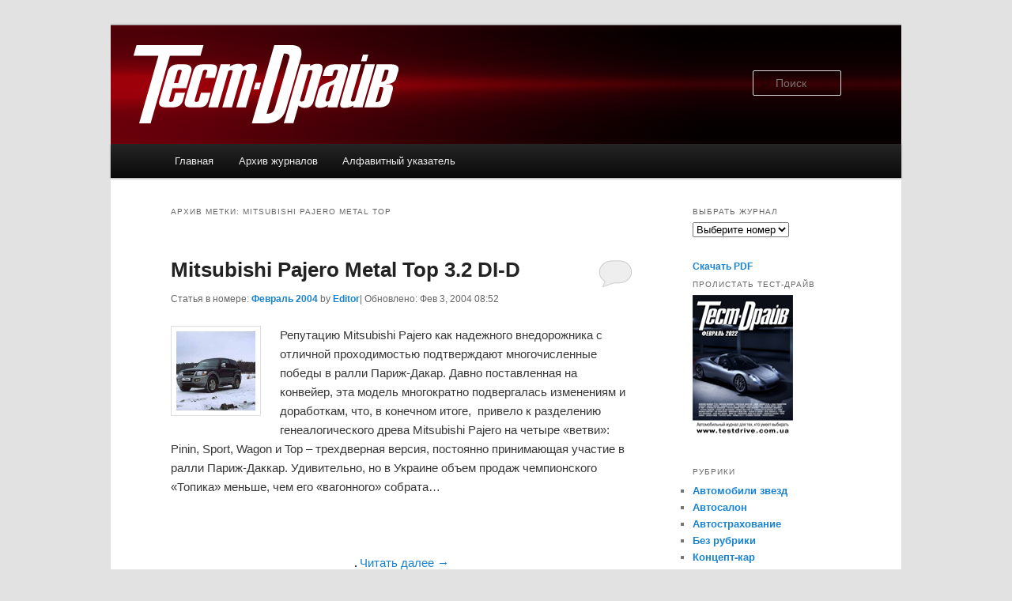

--- FILE ---
content_type: text/html; charset=UTF-8
request_url: https://testdrive.com.ua/tag/mitsubishi-pajero-metal-top
body_size: 8159
content:
<!DOCTYPE html>
<!--[if IE 6]>
<html id="ie6" lang="ru-RU"
	prefix="og: https://ogp.me/ns#" >
<![endif]-->
<!--[if IE 7]>
<html id="ie7" lang="ru-RU"
	prefix="og: https://ogp.me/ns#" >
<![endif]-->
<!--[if IE 8]>
<html id="ie8" lang="ru-RU"
	prefix="og: https://ogp.me/ns#" >
<![endif]-->
<!--[if !(IE 6) & !(IE 7) & !(IE 8)]><!-->
<html lang="ru-RU"
	prefix="og: https://ogp.me/ns#" >
<!--<![endif]-->
<head>
<meta charset="UTF-8" />
<meta name="viewport" content="width=device-width" />

<link rel="profile" href="https://gmpg.org/xfn/11" />
<link rel="stylesheet" type="text/css" media="all" href="https://testdrive.com.ua/wp-content/themes/twentyeleven/style.css?ver=20190507" />
<link rel="pingback" href="https://testdrive.com.ua/xmlrpc.php">
<!--[if lt IE 9]>
<script src="https://testdrive.com.ua/wp-content/themes/twentyeleven/js/html5.js?ver=3.7.0" type="text/javascript"></script>
<![endif]-->

		<!-- All in One SEO 4.1.6.2 -->
		<title>Mitsubishi Pajero Metal Top | Тест Драйв</title>
		<meta name="robots" content="max-image-preview:large" />
		<meta name="google-site-verification" content="UA-22442377-6" />
		<link rel="canonical" href="https://testdrive.com.ua/tag/mitsubishi-pajero-metal-top" />
		<script type="application/ld+json" class="aioseo-schema">
			{"@context":"https:\/\/schema.org","@graph":[{"@type":"WebSite","@id":"https:\/\/testdrive.com.ua\/#website","url":"https:\/\/testdrive.com.ua\/","name":"\u0422\u0435\u0441\u0442 \u0414\u0440\u0430\u0439\u0432","description":"\u0410\u0432\u0442\u043e\u043c\u043e\u0431\u0438\u043b\u044c\u043d\u044b\u0439 \u0436\u0443\u0440\u043d\u0430\u043b","inLanguage":"ru-RU","publisher":{"@id":"https:\/\/testdrive.com.ua\/#organization"}},{"@type":"Organization","@id":"https:\/\/testdrive.com.ua\/#organization","name":"\u0422\u0435\u0441\u0442 \u0414\u0440\u0430\u0439\u0432","url":"https:\/\/testdrive.com.ua\/","logo":{"@type":"ImageObject","@id":"https:\/\/testdrive.com.ua\/#organizationLogo","url":"https:\/\/testdrive.com.ua\/wp-content\/uploads\/2021\/12\/Logo.png","width":112,"height":34,"caption":"\u0422\u0435\u0441\u0442\u0414\u0440\u0430\u0439\u0432"},"image":{"@id":"https:\/\/testdrive.com.ua\/#organizationLogo"}},{"@type":"BreadcrumbList","@id":"https:\/\/testdrive.com.ua\/tag\/mitsubishi-pajero-metal-top\/#breadcrumblist","itemListElement":[{"@type":"ListItem","@id":"https:\/\/testdrive.com.ua\/#listItem","position":1,"item":{"@type":"WebPage","@id":"https:\/\/testdrive.com.ua\/","name":"\u0413\u043b\u0430\u0432\u043d\u0430\u044f","description":"\u0422\u0435\u0441\u0442-\u0414\u0440\u0430\u0439\u0432 - \u0430\u0432\u0442\u043e\u043c\u043e\u0431\u0438\u043b\u044c\u043d\u044b\u0439 \u0436\u0443\u0440\u043d\u0430\u043b \u0434\u043b\u044f \u0442\u0435\u0445, \u043a\u0442\u043e \u0443\u043c\u0435\u0435\u0442 \u0432\u044b\u0431\u0438\u0440\u0430\u0442\u044c.","url":"https:\/\/testdrive.com.ua\/"},"nextItem":"https:\/\/testdrive.com.ua\/tag\/mitsubishi-pajero-metal-top#listItem"},{"@type":"ListItem","@id":"https:\/\/testdrive.com.ua\/tag\/mitsubishi-pajero-metal-top#listItem","position":2,"item":{"@type":"WebPage","@id":"https:\/\/testdrive.com.ua\/tag\/mitsubishi-pajero-metal-top","name":"Mitsubishi Pajero Metal Top","url":"https:\/\/testdrive.com.ua\/tag\/mitsubishi-pajero-metal-top"},"previousItem":"https:\/\/testdrive.com.ua\/#listItem"}]},{"@type":"CollectionPage","@id":"https:\/\/testdrive.com.ua\/tag\/mitsubishi-pajero-metal-top\/#collectionpage","url":"https:\/\/testdrive.com.ua\/tag\/mitsubishi-pajero-metal-top\/","name":"Mitsubishi Pajero Metal Top | \u0422\u0435\u0441\u0442 \u0414\u0440\u0430\u0439\u0432","inLanguage":"ru-RU","isPartOf":{"@id":"https:\/\/testdrive.com.ua\/#website"},"breadcrumb":{"@id":"https:\/\/testdrive.com.ua\/tag\/mitsubishi-pajero-metal-top\/#breadcrumblist"}}]}
		</script>
		<!-- All in One SEO -->

<link rel='dns-prefetch' href='//www.googletagmanager.com' />
<link rel='dns-prefetch' href='//s.w.org' />
<link rel="alternate" type="application/rss+xml" title="Тест Драйв &raquo; Лента" href="https://testdrive.com.ua/feed" />
<link rel="alternate" type="application/rss+xml" title="Тест Драйв &raquo; Лента комментариев" href="https://testdrive.com.ua/comments/feed" />
<link rel="alternate" type="application/rss+xml" title="Тест Драйв &raquo; Лента метки Mitsubishi Pajero Metal Top" href="https://testdrive.com.ua/tag/mitsubishi-pajero-metal-top/feed" />
		<script type="text/javascript">
			window._wpemojiSettings = {"baseUrl":"https:\/\/s.w.org\/images\/core\/emoji\/13.1.0\/72x72\/","ext":".png","svgUrl":"https:\/\/s.w.org\/images\/core\/emoji\/13.1.0\/svg\/","svgExt":".svg","source":{"concatemoji":"https:\/\/testdrive.com.ua\/wp-includes\/js\/wp-emoji-release.min.js?ver=5.8.12"}};
			!function(e,a,t){var n,r,o,i=a.createElement("canvas"),p=i.getContext&&i.getContext("2d");function s(e,t){var a=String.fromCharCode;p.clearRect(0,0,i.width,i.height),p.fillText(a.apply(this,e),0,0);e=i.toDataURL();return p.clearRect(0,0,i.width,i.height),p.fillText(a.apply(this,t),0,0),e===i.toDataURL()}function c(e){var t=a.createElement("script");t.src=e,t.defer=t.type="text/javascript",a.getElementsByTagName("head")[0].appendChild(t)}for(o=Array("flag","emoji"),t.supports={everything:!0,everythingExceptFlag:!0},r=0;r<o.length;r++)t.supports[o[r]]=function(e){if(!p||!p.fillText)return!1;switch(p.textBaseline="top",p.font="600 32px Arial",e){case"flag":return s([127987,65039,8205,9895,65039],[127987,65039,8203,9895,65039])?!1:!s([55356,56826,55356,56819],[55356,56826,8203,55356,56819])&&!s([55356,57332,56128,56423,56128,56418,56128,56421,56128,56430,56128,56423,56128,56447],[55356,57332,8203,56128,56423,8203,56128,56418,8203,56128,56421,8203,56128,56430,8203,56128,56423,8203,56128,56447]);case"emoji":return!s([10084,65039,8205,55357,56613],[10084,65039,8203,55357,56613])}return!1}(o[r]),t.supports.everything=t.supports.everything&&t.supports[o[r]],"flag"!==o[r]&&(t.supports.everythingExceptFlag=t.supports.everythingExceptFlag&&t.supports[o[r]]);t.supports.everythingExceptFlag=t.supports.everythingExceptFlag&&!t.supports.flag,t.DOMReady=!1,t.readyCallback=function(){t.DOMReady=!0},t.supports.everything||(n=function(){t.readyCallback()},a.addEventListener?(a.addEventListener("DOMContentLoaded",n,!1),e.addEventListener("load",n,!1)):(e.attachEvent("onload",n),a.attachEvent("onreadystatechange",function(){"complete"===a.readyState&&t.readyCallback()})),(n=t.source||{}).concatemoji?c(n.concatemoji):n.wpemoji&&n.twemoji&&(c(n.twemoji),c(n.wpemoji)))}(window,document,window._wpemojiSettings);
		</script>
		<style type="text/css">
img.wp-smiley,
img.emoji {
	display: inline !important;
	border: none !important;
	box-shadow: none !important;
	height: 1em !important;
	width: 1em !important;
	margin: 0 .07em !important;
	vertical-align: -0.1em !important;
	background: none !important;
	padding: 0 !important;
}
</style>
	<link rel='stylesheet' id='wp-block-library-css'  href='https://testdrive.com.ua/wp-includes/css/dist/block-library/style.min.css?ver=5.8.12' type='text/css' media='all' />
<style id='wp-block-library-theme-inline-css' type='text/css'>
#start-resizable-editor-section{display:none}.wp-block-audio figcaption{color:#555;font-size:13px;text-align:center}.is-dark-theme .wp-block-audio figcaption{color:hsla(0,0%,100%,.65)}.wp-block-code{font-family:Menlo,Consolas,monaco,monospace;color:#1e1e1e;padding:.8em 1em;border:1px solid #ddd;border-radius:4px}.wp-block-embed figcaption{color:#555;font-size:13px;text-align:center}.is-dark-theme .wp-block-embed figcaption{color:hsla(0,0%,100%,.65)}.blocks-gallery-caption{color:#555;font-size:13px;text-align:center}.is-dark-theme .blocks-gallery-caption{color:hsla(0,0%,100%,.65)}.wp-block-image figcaption{color:#555;font-size:13px;text-align:center}.is-dark-theme .wp-block-image figcaption{color:hsla(0,0%,100%,.65)}.wp-block-pullquote{border-top:4px solid;border-bottom:4px solid;margin-bottom:1.75em;color:currentColor}.wp-block-pullquote__citation,.wp-block-pullquote cite,.wp-block-pullquote footer{color:currentColor;text-transform:uppercase;font-size:.8125em;font-style:normal}.wp-block-quote{border-left:.25em solid;margin:0 0 1.75em;padding-left:1em}.wp-block-quote cite,.wp-block-quote footer{color:currentColor;font-size:.8125em;position:relative;font-style:normal}.wp-block-quote.has-text-align-right{border-left:none;border-right:.25em solid;padding-left:0;padding-right:1em}.wp-block-quote.has-text-align-center{border:none;padding-left:0}.wp-block-quote.is-large,.wp-block-quote.is-style-large{border:none}.wp-block-search .wp-block-search__label{font-weight:700}.wp-block-group.has-background{padding:1.25em 2.375em;margin-top:0;margin-bottom:0}.wp-block-separator{border:none;border-bottom:2px solid;margin-left:auto;margin-right:auto;opacity:.4}.wp-block-separator:not(.is-style-wide):not(.is-style-dots){width:100px}.wp-block-separator.has-background:not(.is-style-dots){border-bottom:none;height:1px}.wp-block-separator.has-background:not(.is-style-wide):not(.is-style-dots){height:2px}.wp-block-table thead{border-bottom:3px solid}.wp-block-table tfoot{border-top:3px solid}.wp-block-table td,.wp-block-table th{padding:.5em;border:1px solid;word-break:normal}.wp-block-table figcaption{color:#555;font-size:13px;text-align:center}.is-dark-theme .wp-block-table figcaption{color:hsla(0,0%,100%,.65)}.wp-block-video figcaption{color:#555;font-size:13px;text-align:center}.is-dark-theme .wp-block-video figcaption{color:hsla(0,0%,100%,.65)}.wp-block-template-part.has-background{padding:1.25em 2.375em;margin-top:0;margin-bottom:0}#end-resizable-editor-section{display:none}
</style>
<link rel='stylesheet' id='twentyeleven-block-style-css'  href='https://testdrive.com.ua/wp-content/themes/twentyeleven/blocks.css?ver=20190102' type='text/css' media='all' />
<script type='text/javascript' src='https://www.googletagmanager.com/gtag/js?id=UA-22442377-6' id='gtag-js'></script>
<script type='text/javascript' src='https://testdrive.com.ua/wp-content/themes/twentyeleven/js/gtag.js' id='gtagjs-js'></script>
<link rel="https://api.w.org/" href="https://testdrive.com.ua/wp-json/" /><link rel="alternate" type="application/json" href="https://testdrive.com.ua/wp-json/wp/v2/tags/1724" /><link rel="EditURI" type="application/rsd+xml" title="RSD" href="https://testdrive.com.ua/xmlrpc.php?rsd" />
<link rel="wlwmanifest" type="application/wlwmanifest+xml" href="https://testdrive.com.ua/wp-includes/wlwmanifest.xml" /> 
<meta name="generator" content="WordPress 5.8.12" />
</head>

<body class="archive tag tag-mitsubishi-pajero-metal-top tag-1724 wp-embed-responsive two-column right-sidebar">
<div class="skip-link"><a class="assistive-text" href="#content">Перейти к основному содержимому</a></div><div class="skip-link"><a class="assistive-text" href="#secondary">Перейти к дополнительному содержимому</a></div><div id="page" class="hfeed">
	<header id="branding" role="banner">		

						<a href="https://testdrive.com.ua/">
				<img src="/wp-content/themes/twentyeleven/images/headers/logo5.png" />
			</a>
			
									<form method="get" id="searchform" action="https://testdrive.com.ua/">
		<label for="s" class="assistive-text">Поиск</label>
		<input type="text" class="field" name="s" id="s" placeholder="Поиск" />
		<input type="submit" class="submit" name="submit" id="searchsubmit" value="Поиск" />
	</form>
			
			<nav id="access" role="navigation">
				<h3 class="assistive-text">Главное меню</h3>
				<div class="menu"><ul>
<li ><a href="https://testdrive.com.ua/">Главная</a></li><li class="page_item page-item-2"><a href="https://testdrive.com.ua/sample-page">Архив журналов</a></li>
<li class="page_item page-item-118"><a href="https://testdrive.com.ua/alfavitnyj-ukazatel">Алфавитный указатель</a></li>
</ul></div>
			</nav><!-- #access -->
	</header><!-- #branding -->


	<div id="main">

		<section id="primary">
			<div id="content" role="main">

			
				<header class="page-header">
					<h1 class="page-title">
					Архив метки: <span>Mitsubishi Pajero Metal Top</span>					</h1>

									</header>

				
				
					
	<article id="post-2655" class="post-2655 post type-post status-publish format-standard has-post-thumbnail hentry category-test-drajv-4x4-polnyj-privod tag-mitsubishi tag-mitsubishi-pajero tag-mitsubishi-pajero-metal-top">
		<header class="entry-header">
						<h1 class="entry-title"><a href="https://testdrive.com.ua/mitsubishi-pajero-metal-top-3-2-di-d" rel="bookmark">Mitsubishi Pajero Metal Top 3.2 DI-D</a></h1>
			
						<div class="entry-meta">
				<span class="sep">Статья в номере: </span><a href="https://testdrive.com.ua/mitsubishi-pajero-metal-top-3-2-di-d" title="08:52" rel="bookmark"><time class="entry-date" datetime="2004-02-03T08:52:42+02:00">Февраль 2004</time></a><span class="by-author"> <span class="sep"> by </span> <span class="author vcard"><a class="url fn n" href="https://testdrive.com.ua/author/editor" title="Посмотреть все записи автора Editor" rel="author">Editor</a></span></span>| Обновлено: <time datetime="2004-02-03" class="post-date updated">Фев 3, 2004 08:52</time><br>			</div><!-- .entry-meta -->
			
						<div class="comments-link">
				<a href="https://testdrive.com.ua/mitsubishi-pajero-metal-top-3-2-di-d#respond"><span class="leave-reply">Ответить</span></a>			</div>
					</header><!-- .entry-header -->

				<div class="entry-content">
		<div class="thumbnail">
          <a href="https://testdrive.com.ua/mitsubishi-pajero-metal-top-3-2-di-d"><img width="100" height="100" src="https://testdrive.com.ua/wp-content/uploads/2013/05/1038-150x150.jpg" class="alignleft wp-post-image" alt="" loading="lazy" /></a>
        </div>   
			<p>Репутацию Mitsubishi Pajero как надежного внедорожника с отличной проходимостью подтверждают многочисленные победы в ралли Париж-Дакар. Давно поставленная на конвейер, эта модель многократно подвергалась изменениям и доработкам, что, в конечном итоге,  привело к разделению генеалогического древа Mitsubishi Pajero на четыре «ветви»: Pinin, Sport, Wagon и Top – трехдверная версия, постоянно принимающая участие в ралли Париж-Даккар. Удивительно, но в Украине объем продаж чемпионского «Топика» меньше, чем его «вагонного» собрата&#8230;</p>
<p>&nbsp;</p>
<p align="center"><img loading="lazy" alt="" src="http://www.test-drive.kiev.ua/pics/content/Pajero_2.jpg" width="360" height="240" border="1" /> <a href="https://testdrive.com.ua/mitsubishi-pajero-metal-top-3-2-di-d#more-2655" class="more-link">Читать далее <span class="meta-nav">&rarr;</span></a></p>
					</div><!-- .entry-content -->
		
		<footer class="entry-meta">
			
										<span class="cat-links">
					<span class="entry-utility-prep entry-utility-prep-cat-links">Рубрика:</span> <a href="https://testdrive.com.ua/category/test-drajv-4x4-polnyj-privod" rel="category tag">Тест-драйв: повышенная проходимость</a>			</span>
							
										<span class="sep"> | </span>
								<span class="tag-links">
					<span class="entry-utility-prep entry-utility-prep-tag-links">Метки:</span> <a href="https://testdrive.com.ua/tag/mitsubishi" rel="tag">Mitsubishi</a>, <a href="https://testdrive.com.ua/tag/mitsubishi-pajero" rel="tag">Mitsubishi Pajero</a>, <a href="https://testdrive.com.ua/tag/mitsubishi-pajero-metal-top" rel="tag">Mitsubishi Pajero Metal Top</a>			</span>
							
										<span class="sep"> | </span>
						<span class="comments-link"><a href="https://testdrive.com.ua/mitsubishi-pajero-metal-top-3-2-di-d#respond"><span class="leave-reply">Добавить комментарий</span></a></span>
			
					</footer><!-- .entry-meta -->
	</article><!-- #post-2655 -->

				
				
			
			</div><!-- #content -->
		</section><!-- #primary -->

		<div id="secondary" class="widget-area" role="complementary">
			<aside id="magazinshow" class="widget widget_display"><h3 class="widget-title">Выбрать журнал</h3><div style = "margin: 0 0 2.2em;" class="textwidget"><select onchange="document.location.href=this.options[this.selectedIndex].value;" name="archive-dropdown"> <option value="">Выберите номер</option>	<option value='https://testdrive.com.ua/2022/03'> Март 2022 </option>
	<option value='https://testdrive.com.ua/2022/02'> Февраль 2022 </option>
	<option value='https://testdrive.com.ua/2022/01'> Январь 2022 </option>
	<option value='https://testdrive.com.ua/2021/12'> Декабрь 2021 </option>
	<option value='https://testdrive.com.ua/2021/11'> Ноябрь 2021 </option>
	<option value='https://testdrive.com.ua/2021/10'> Октябрь 2021 </option>
	<option value='https://testdrive.com.ua/2021/09'> Сентябрь 2021 </option>
	<option value='https://testdrive.com.ua/2021/08'> Август 2021 </option>
	<option value='https://testdrive.com.ua/2021/07'> Июль 2021 </option>
	<option value='https://testdrive.com.ua/2021/06'> Июнь 2021 </option>
	<option value='https://testdrive.com.ua/2021/05'> Май 2021 </option>
	<option value='https://testdrive.com.ua/2021/04'> Апрель 2021 </option>
	<option value='https://testdrive.com.ua/2021/03'> Март 2021 </option>
	<option value='https://testdrive.com.ua/2021/02'> Февраль 2021 </option>
	<option value='https://testdrive.com.ua/2021/01'> Январь 2021 </option>
	<option value='https://testdrive.com.ua/2020/12'> Декабрь 2020 </option>
	<option value='https://testdrive.com.ua/2020/11'> Ноябрь 2020 </option>
	<option value='https://testdrive.com.ua/2020/10'> Октябрь 2020 </option>
	<option value='https://testdrive.com.ua/2020/09'> Сентябрь 2020 </option>
	<option value='https://testdrive.com.ua/2020/08'> Август 2020 </option>
	<option value='https://testdrive.com.ua/2020/07'> Июль 2020 </option>
	<option value='https://testdrive.com.ua/2020/06'> Июнь 2020 </option>
	<option value='https://testdrive.com.ua/2020/05'> Май 2020 </option>
	<option value='https://testdrive.com.ua/2020/04'> Апрель 2020 </option>
	<option value='https://testdrive.com.ua/2020/03'> Март 2020 </option>
	<option value='https://testdrive.com.ua/2020/02'> Февраль 2020 </option>
	<option value='https://testdrive.com.ua/2020/01'> Январь 2020 </option>
	<option value='https://testdrive.com.ua/2019/12'> Декабрь 2019 </option>
	<option value='https://testdrive.com.ua/2019/11'> Ноябрь 2019 </option>
	<option value='https://testdrive.com.ua/2019/10'> Октябрь 2019 </option>
	<option value='https://testdrive.com.ua/2019/09'> Сентябрь 2019 </option>
	<option value='https://testdrive.com.ua/2019/08'> Август 2019 </option>
	<option value='https://testdrive.com.ua/2019/07'> Июль 2019 </option>
	<option value='https://testdrive.com.ua/2019/06'> Июнь 2019 </option>
	<option value='https://testdrive.com.ua/2019/05'> Май 2019 </option>
	<option value='https://testdrive.com.ua/2019/04'> Апрель 2019 </option>
	<option value='https://testdrive.com.ua/2019/03'> Март 2019 </option>
	<option value='https://testdrive.com.ua/2019/02'> Февраль 2019 </option>
	<option value='https://testdrive.com.ua/2019/01'> Январь 2019 </option>
	<option value='https://testdrive.com.ua/2018/12'> Декабрь 2018 </option>
	<option value='https://testdrive.com.ua/2018/11'> Ноябрь 2018 </option>
	<option value='https://testdrive.com.ua/2018/10'> Октябрь 2018 </option>
	<option value='https://testdrive.com.ua/2018/09'> Сентябрь 2018 </option>
	<option value='https://testdrive.com.ua/2018/08'> Август 2018 </option>
	<option value='https://testdrive.com.ua/2018/07'> Июль 2018 </option>
	<option value='https://testdrive.com.ua/2018/06'> Июнь 2018 </option>
	<option value='https://testdrive.com.ua/2018/05'> Май 2018 </option>
	<option value='https://testdrive.com.ua/2018/04'> Апрель 2018 </option>
	<option value='https://testdrive.com.ua/2018/03'> Март 2018 </option>
	<option value='https://testdrive.com.ua/2018/02'> Февраль 2018 </option>
	<option value='https://testdrive.com.ua/2018/01'> Январь 2018 </option>
	<option value='https://testdrive.com.ua/2017/12'> Декабрь 2017 </option>
	<option value='https://testdrive.com.ua/2017/11'> Ноябрь 2017 </option>
	<option value='https://testdrive.com.ua/2017/10'> Октябрь 2017 </option>
	<option value='https://testdrive.com.ua/2017/09'> Сентябрь 2017 </option>
	<option value='https://testdrive.com.ua/2017/08'> Август 2017 </option>
	<option value='https://testdrive.com.ua/2017/07'> Июль 2017 </option>
	<option value='https://testdrive.com.ua/2017/06'> Июнь 2017 </option>
	<option value='https://testdrive.com.ua/2017/05'> Май 2017 </option>
	<option value='https://testdrive.com.ua/2017/04'> Апрель 2017 </option>
	<option value='https://testdrive.com.ua/2017/03'> Март 2017 </option>
	<option value='https://testdrive.com.ua/2017/02'> Февраль 2017 </option>
	<option value='https://testdrive.com.ua/2017/01'> Январь 2017 </option>
	<option value='https://testdrive.com.ua/2016/12'> Декабрь 2016 </option>
	<option value='https://testdrive.com.ua/2016/11'> Ноябрь 2016 </option>
	<option value='https://testdrive.com.ua/2016/10'> Октябрь 2016 </option>
	<option value='https://testdrive.com.ua/2016/09'> Сентябрь 2016 </option>
	<option value='https://testdrive.com.ua/2016/07'> Июль 2016 </option>
	<option value='https://testdrive.com.ua/2016/06'> Июнь 2016 </option>
	<option value='https://testdrive.com.ua/2016/05'> Май 2016 </option>
	<option value='https://testdrive.com.ua/2016/04'> Апрель 2016 </option>
	<option value='https://testdrive.com.ua/2016/03'> Март 2016 </option>
	<option value='https://testdrive.com.ua/2016/02'> Февраль 2016 </option>
	<option value='https://testdrive.com.ua/2016/01'> Январь 2016 </option>
	<option value='https://testdrive.com.ua/2015/12'> Декабрь 2015 </option>
	<option value='https://testdrive.com.ua/2015/11'> Ноябрь 2015 </option>
	<option value='https://testdrive.com.ua/2015/10'> Октябрь 2015 </option>
	<option value='https://testdrive.com.ua/2015/09'> Сентябрь 2015 </option>
	<option value='https://testdrive.com.ua/2015/08'> Август 2015 </option>
	<option value='https://testdrive.com.ua/2015/07'> Июль 2015 </option>
	<option value='https://testdrive.com.ua/2015/06'> Июнь 2015 </option>
	<option value='https://testdrive.com.ua/2015/05'> Май 2015 </option>
	<option value='https://testdrive.com.ua/2015/04'> Апрель 2015 </option>
	<option value='https://testdrive.com.ua/2015/03'> Март 2015 </option>
	<option value='https://testdrive.com.ua/2015/02'> Февраль 2015 </option>
	<option value='https://testdrive.com.ua/2015/01'> Январь 2015 </option>
	<option value='https://testdrive.com.ua/2014/12'> Декабрь 2014 </option>
	<option value='https://testdrive.com.ua/2014/11'> Ноябрь 2014 </option>
	<option value='https://testdrive.com.ua/2014/10'> Октябрь 2014 </option>
	<option value='https://testdrive.com.ua/2014/09'> Сентябрь 2014 </option>
	<option value='https://testdrive.com.ua/2014/08'> Август 2014 </option>
	<option value='https://testdrive.com.ua/2014/07'> Июль 2014 </option>
	<option value='https://testdrive.com.ua/2014/06'> Июнь 2014 </option>
	<option value='https://testdrive.com.ua/2014/05'> Май 2014 </option>
	<option value='https://testdrive.com.ua/2014/04'> Апрель 2014 </option>
	<option value='https://testdrive.com.ua/2014/03'> Март 2014 </option>
	<option value='https://testdrive.com.ua/2014/02'> Февраль 2014 </option>
	<option value='https://testdrive.com.ua/2014/01'> Январь 2014 </option>
	<option value='https://testdrive.com.ua/2013/12'> Декабрь 2013 </option>
	<option value='https://testdrive.com.ua/2013/11'> Ноябрь 2013 </option>
	<option value='https://testdrive.com.ua/2013/10'> Октябрь 2013 </option>
	<option value='https://testdrive.com.ua/2013/09'> Сентябрь 2013 </option>
	<option value='https://testdrive.com.ua/2013/08'> Август 2013 </option>
	<option value='https://testdrive.com.ua/2013/07'> Июль 2013 </option>
	<option value='https://testdrive.com.ua/2013/06'> Июнь 2013 </option>
	<option value='https://testdrive.com.ua/2013/05'> Май 2013 </option>
	<option value='https://testdrive.com.ua/2013/04'> Апрель 2013 </option>
	<option value='https://testdrive.com.ua/2012/03'> Март 2012 </option>
	<option value='https://testdrive.com.ua/2011/12'> Декабрь 2011 </option>
	<option value='https://testdrive.com.ua/2011/10'> Октябрь 2011 </option>
	<option value='https://testdrive.com.ua/2011/04'> Апрель 2011 </option>
	<option value='https://testdrive.com.ua/2011/03'> Март 2011 </option>
	<option value='https://testdrive.com.ua/2011/02'> Февраль 2011 </option>
	<option value='https://testdrive.com.ua/2010/12'> Декабрь 2010 </option>
	<option value='https://testdrive.com.ua/2010/11'> Ноябрь 2010 </option>
	<option value='https://testdrive.com.ua/2010/10'> Октябрь 2010 </option>
	<option value='https://testdrive.com.ua/2010/09'> Сентябрь 2010 </option>
	<option value='https://testdrive.com.ua/2010/07'> Июль 2010 </option>
	<option value='https://testdrive.com.ua/2010/06'> Июнь 2010 </option>
	<option value='https://testdrive.com.ua/2010/05'> Май 2010 </option>
	<option value='https://testdrive.com.ua/2010/04'> Апрель 2010 </option>
	<option value='https://testdrive.com.ua/2010/03'> Март 2010 </option>
	<option value='https://testdrive.com.ua/2010/01'> Январь 2010 </option>
	<option value='https://testdrive.com.ua/2009/12'> Декабрь 2009 </option>
	<option value='https://testdrive.com.ua/2009/11'> Ноябрь 2009 </option>
	<option value='https://testdrive.com.ua/2009/10'> Октябрь 2009 </option>
	<option value='https://testdrive.com.ua/2009/09'> Сентябрь 2009 </option>
	<option value='https://testdrive.com.ua/2009/08'> Август 2009 </option>
	<option value='https://testdrive.com.ua/2009/07'> Июль 2009 </option>
	<option value='https://testdrive.com.ua/2009/06'> Июнь 2009 </option>
	<option value='https://testdrive.com.ua/2009/05'> Май 2009 </option>
	<option value='https://testdrive.com.ua/2009/04'> Апрель 2009 </option>
	<option value='https://testdrive.com.ua/2009/03'> Март 2009 </option>
	<option value='https://testdrive.com.ua/2009/02'> Февраль 2009 </option>
	<option value='https://testdrive.com.ua/2009/01'> Январь 2009 </option>
	<option value='https://testdrive.com.ua/2008/12'> Декабрь 2008 </option>
	<option value='https://testdrive.com.ua/2008/11'> Ноябрь 2008 </option>
	<option value='https://testdrive.com.ua/2008/10'> Октябрь 2008 </option>
	<option value='https://testdrive.com.ua/2008/09'> Сентябрь 2008 </option>
	<option value='https://testdrive.com.ua/2008/08'> Август 2008 </option>
	<option value='https://testdrive.com.ua/2008/07'> Июль 2008 </option>
	<option value='https://testdrive.com.ua/2008/06'> Июнь 2008 </option>
	<option value='https://testdrive.com.ua/2008/05'> Май 2008 </option>
	<option value='https://testdrive.com.ua/2008/04'> Апрель 2008 </option>
	<option value='https://testdrive.com.ua/2008/03'> Март 2008 </option>
	<option value='https://testdrive.com.ua/2008/02'> Февраль 2008 </option>
	<option value='https://testdrive.com.ua/2008/01'> Январь 2008 </option>
	<option value='https://testdrive.com.ua/2007/12'> Декабрь 2007 </option>
	<option value='https://testdrive.com.ua/2007/11'> Ноябрь 2007 </option>
	<option value='https://testdrive.com.ua/2007/10'> Октябрь 2007 </option>
	<option value='https://testdrive.com.ua/2007/09'> Сентябрь 2007 </option>
	<option value='https://testdrive.com.ua/2007/08'> Август 2007 </option>
	<option value='https://testdrive.com.ua/2007/07'> Июль 2007 </option>
	<option value='https://testdrive.com.ua/2007/06'> Июнь 2007 </option>
	<option value='https://testdrive.com.ua/2007/05'> Май 2007 </option>
	<option value='https://testdrive.com.ua/2007/04'> Апрель 2007 </option>
	<option value='https://testdrive.com.ua/2007/03'> Март 2007 </option>
	<option value='https://testdrive.com.ua/2007/02'> Февраль 2007 </option>
	<option value='https://testdrive.com.ua/2007/01'> Январь 2007 </option>
	<option value='https://testdrive.com.ua/2006/12'> Декабрь 2006 </option>
	<option value='https://testdrive.com.ua/2006/11'> Ноябрь 2006 </option>
	<option value='https://testdrive.com.ua/2006/10'> Октябрь 2006 </option>
	<option value='https://testdrive.com.ua/2006/09'> Сентябрь 2006 </option>
	<option value='https://testdrive.com.ua/2006/08'> Август 2006 </option>
	<option value='https://testdrive.com.ua/2006/07'> Июль 2006 </option>
	<option value='https://testdrive.com.ua/2006/06'> Июнь 2006 </option>
	<option value='https://testdrive.com.ua/2006/05'> Май 2006 </option>
	<option value='https://testdrive.com.ua/2006/04'> Апрель 2006 </option>
	<option value='https://testdrive.com.ua/2006/03'> Март 2006 </option>
	<option value='https://testdrive.com.ua/2006/02'> Февраль 2006 </option>
	<option value='https://testdrive.com.ua/2006/01'> Январь 2006 </option>
	<option value='https://testdrive.com.ua/2005/12'> Декабрь 2005 </option>
	<option value='https://testdrive.com.ua/2005/11'> Ноябрь 2005 </option>
	<option value='https://testdrive.com.ua/2005/10'> Октябрь 2005 </option>
	<option value='https://testdrive.com.ua/2005/09'> Сентябрь 2005 </option>
	<option value='https://testdrive.com.ua/2005/08'> Август 2005 </option>
	<option value='https://testdrive.com.ua/2005/07'> Июль 2005 </option>
	<option value='https://testdrive.com.ua/2005/06'> Июнь 2005 </option>
	<option value='https://testdrive.com.ua/2005/05'> Май 2005 </option>
	<option value='https://testdrive.com.ua/2005/04'> Апрель 2005 </option>
	<option value='https://testdrive.com.ua/2005/03'> Март 2005 </option>
	<option value='https://testdrive.com.ua/2005/01'> Январь 2005 </option>
	<option value='https://testdrive.com.ua/2004/12'> Декабрь 2004 </option>
	<option value='https://testdrive.com.ua/2004/11'> Ноябрь 2004 </option>
	<option value='https://testdrive.com.ua/2004/10'> Октябрь 2004 </option>
	<option value='https://testdrive.com.ua/2004/09'> Сентябрь 2004 </option>
	<option value='https://testdrive.com.ua/2004/08'> Август 2004 </option>
	<option value='https://testdrive.com.ua/2004/07'> Июль 2004 </option>
	<option value='https://testdrive.com.ua/2004/06'> Июнь 2004 </option>
	<option value='https://testdrive.com.ua/2004/05'> Май 2004 </option>
	<option value='https://testdrive.com.ua/2004/04'> Апрель 2004 </option>
	<option value='https://testdrive.com.ua/2004/03'> Март 2004 </option>
	<option value='https://testdrive.com.ua/2004/02'> Февраль 2004 </option>
	<option value='https://testdrive.com.ua/2004/01'> Январь 2004 </option>
	<option value='https://testdrive.com.ua/2003/03'> Март 2003 </option>
	<option value='https://testdrive.com.ua/2003/02'> Февраль 2003 </option>
	<option value='https://testdrive.com.ua/2003/01'> Январь 2003 </option>
</select></div><a style="text-decoration: none;" href="http://www.arendagazeta.com.ua/i/publication/downnewspaper.php?filename=upload/2022/td_02.pdf" target="_blank" title="Скачать PDF"><span style="color: #1982D1;">Скачать <b>PDF</b></span></a><br /><a style="text-decoration: none;" href="http://afp.com.ua/journal/td" target="_blank" title="Пролистать журнал"><span class="widget-title">Пролистать Тест-Драйв</span><img src="http://testdrive.com.ua/wp-content/uploads/2022/02/td_02.jpg" alt="Пролистать журнал"></a></aside><aside id="categories-2" class="widget widget_categories"><h3 class="widget-title">Рубрики</h3>
			<ul>
					<li class="cat-item cat-item-3"><a href="https://testdrive.com.ua/category/avtomobili-zvezd">Автомобили звезд</a>
</li>
	<li class="cat-item cat-item-4"><a href="https://testdrive.com.ua/category/avtosalon">Автосалон</a>
</li>
	<li class="cat-item cat-item-5"><a href="https://testdrive.com.ua/category/avtostraxovanie">Автострахование</a>
</li>
	<li class="cat-item cat-item-1"><a href="https://testdrive.com.ua/category/bez-rubriki">Без рубрики</a>
</li>
	<li class="cat-item cat-item-6"><a href="https://testdrive.com.ua/category/koncept-kar">Концепт-кар</a>
</li>
	<li class="cat-item cat-item-124"><a href="https://testdrive.com.ua/category/krash-test">Краш-тест</a>
</li>
	<li class="cat-item cat-item-7"><a href="https://testdrive.com.ua/category/ledi-za-rulem">Леди за рулем</a>
</li>
	<li class="cat-item cat-item-8"><a href="https://testdrive.com.ua/category/otdyxaem">Отдыхаем</a>
</li>
	<li class="cat-item cat-item-123"><a href="https://testdrive.com.ua/category/test-driv-sravnitelnyj">Сравнительный тест-драйв</a>
</li>
	<li class="cat-item cat-item-9"><a href="https://testdrive.com.ua/category/stranicy-istorii">Страницы истории</a>
</li>
	<li class="cat-item cat-item-11"><a href="https://testdrive.com.ua/category/test-driv-a-klass" title="Особо малый класс автомобиля. Длина до 3.6м, ширина до 1.6м, другие названия: Microcar, Bubble car, City car, Subcompact car, Supermini, Мотоколяска, Городской автомобиль.">Тест-драйв: A-класс</a>
</li>
	<li class="cat-item cat-item-15"><a href="https://testdrive.com.ua/category/test-driv-b-klass" title="Малый класс автомобиля. Длина от 3,6м до 3,9м, ширина от 1,5м до 1,7м, другие названия: Supermini, Subcompact car, Supermini.">Тест-драйв: B-класс</a>
</li>
	<li class="cat-item cat-item-16"><a href="https://testdrive.com.ua/category/test-driv-c-klass" title="Средний класс автомобиля. Длина от 3,9м до 4,3м, ширина от 1,6м до 1,7м, другие названия: Compact car, Small family car, Гольф-класс.">Тест-драйв: C-класс</a>
</li>
	<li class="cat-item cat-item-17"><a href="https://testdrive.com.ua/category/test-driv-d-klass" title="Больше среднего класс автомобиля. Длина от 4,3м до 4,6м, ширина от 1,69м до 1,73м, другие названия: Mid-size car, Entry-level luxury car,  Large family car, Compact executive car.">Тест-драйв: D-класс</a>
</li>
	<li class="cat-item cat-item-14"><a href="https://testdrive.com.ua/category/test-driv-e-klass" title="Бизнес-класс автомобиля. Длина от 4,6м до 4,9м, ширина от 1,73м до 1,82м, другие названия: Full-size car, Mid-size luxury car, Executive car, Полноразмерный автомобиль.">Тест-драйв: E-класс</a>
</li>
	<li class="cat-item cat-item-122"><a href="https://testdrive.com.ua/category/test-driv-f-predstavitelskij-klass" title="Представительский класс автомобиля. Длина более 4.9м, ширина более 1.82м, другие названия: Full-size luxury car, Luxury car, Высший класс.">Тест-драйв: F-класс</a>
</li>
	<li class="cat-item cat-item-12"><a href="https://testdrive.com.ua/category/test-drajv-aviaciya">Тест-драйв: авиация</a>
</li>
	<li class="cat-item cat-item-13"><a href="https://testdrive.com.ua/category/test-drajv-gruzoviki">Тест-драйв: грузовики</a>
</li>
	<li class="cat-item cat-item-2788"><a href="https://testdrive.com.ua/category/test-drajv-debyutant">Тест-драйв: дебютант</a>
</li>
	<li class="cat-item cat-item-18"><a href="https://testdrive.com.ua/category/test-drajv-kabriolety">Тест-драйв: кабриолеты</a>
</li>
	<li class="cat-item cat-item-19"><a href="https://testdrive.com.ua/category/test-drajv-katera-i-yaxty">Тест-драйв: катера и яхты</a>
</li>
	<li class="cat-item cat-item-20"><a href="https://testdrive.com.ua/category/test-drajv-kupe">Тест-драйв: купе</a>
</li>
	<li class="cat-item cat-item-23"><a href="https://testdrive.com.ua/category/test-drajv-mini-ven">Тест-драйв: мини-вэн</a>
</li>
	<li class="cat-item cat-item-25"><a href="https://testdrive.com.ua/category/test-drajv-modelnyj-ryad">Тест-драйв: модельный ряд</a>
</li>
	<li class="cat-item cat-item-24"><a href="https://testdrive.com.ua/category/test-drajv-moto">Тест-драйв: мото</a>
</li>
	<li class="cat-item cat-item-129"><a href="https://testdrive.com.ua/category/test-drajv-pikap">Тест-драйв: пикап</a>
</li>
	<li class="cat-item cat-item-10"><a href="https://testdrive.com.ua/category/test-drajv-4x4-polnyj-privod">Тест-драйв: повышенная проходимость</a>
</li>
	<li class="cat-item cat-item-22"><a href="https://testdrive.com.ua/category/test-drajv-premera">Тест-драйв: премьера</a>
</li>
	<li class="cat-item cat-item-26"><a href="https://testdrive.com.ua/category/test-drajv-sportivnye-avtomobili">Тест-драйв: спортивные автомобили</a>
</li>
	<li class="cat-item cat-item-2787"><a href="https://testdrive.com.ua/category/test-drajv-elektromobili">Тест-драйв: электромобили</a>
</li>
	<li class="cat-item cat-item-2"><a href="https://testdrive.com.ua/category/formula-1">Формула-1</a>
</li>
	<li class="cat-item cat-item-28"><a href="https://testdrive.com.ua/category/eksklyuziv">Эксклюзив</a>
</li>
	<li class="cat-item cat-item-29"><a href="https://testdrive.com.ua/category/enciklopediya-test-drajva">Энциклопедия Тест-Драйва</a>
</li>
			</ul>

			</aside>		</div><!-- #secondary .widget-area -->

	</div><!-- #main -->

	<footer id="colophon" role="contentinfo">

			

			<div id="site-generator">
								<span style="font-weight: bold; color: black; font-size: 16px;">&copy; Журнал "Тест-Драйв"</span>
				<br><span>При использовании материалов веб-сайта журнала "Тест-драйв" (полностью или частично) <br>гиперссылка (hyperlink) на <a target="_blank" href="http://testdrive.com.ua/">http://testdrive.com.ua/</a> обязательна.</span><br>
								
			</div>
	</footer><!-- #colophon -->
</div><!-- #page -->

<script type='text/javascript' src='https://testdrive.com.ua/wp-includes/js/wp-embed.min.js?ver=5.8.12' id='wp-embed-js'></script>

</body>
</html>


--- FILE ---
content_type: application/javascript
request_url: https://testdrive.com.ua/wp-content/themes/twentyeleven/js/gtag.js
body_size: 12
content:
window.dataLayer = window.dataLayer || [];
function gtag(){dataLayer.push(arguments);}
gtag('js', new Date());

gtag('config', 'UA-22442377-6');
